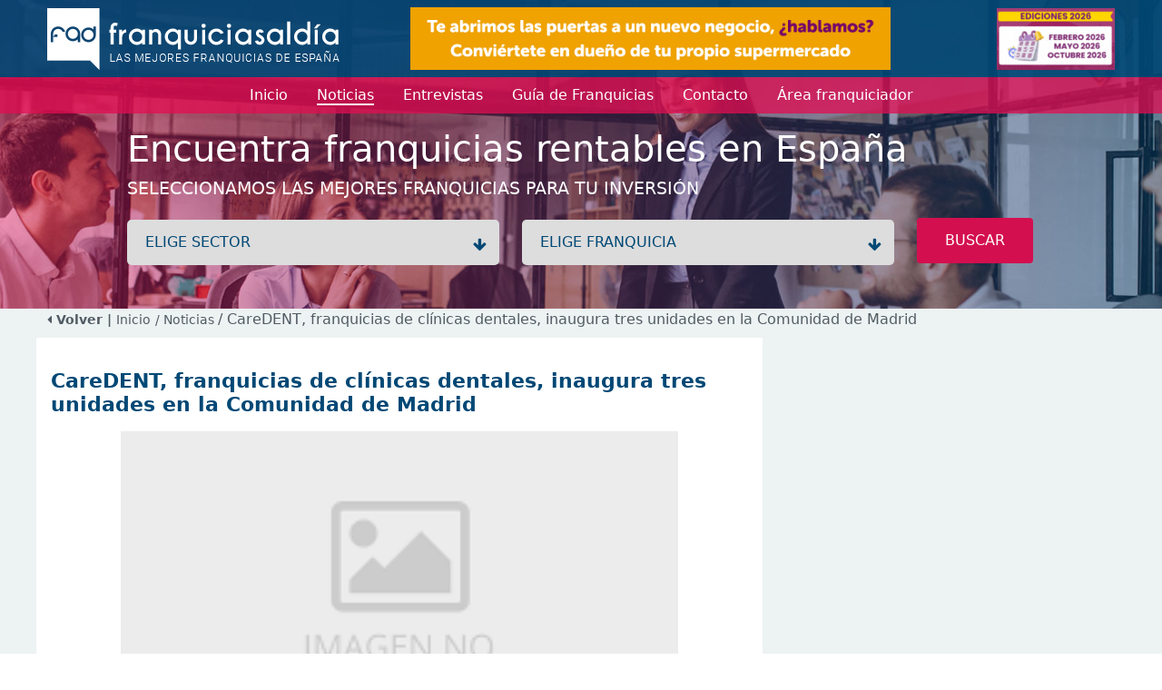

--- FILE ---
content_type: text/html; charset=utf-8
request_url: https://www.franquiciasaldia.es/noticias/2008-06-25/caredent-franquicias-de-clinicas-dentales-inaugura-tres-unidades-en-la-comunidad-de-madrid/
body_size: 7375
content:
<!DOCTYPE html>
<html lang="en">
<head>
    <meta charset="utf-8" />
    <meta name="viewport" content="width=device-width, initial-scale=1.0" />
    <meta name="Keywords" content='CareDENT,,franquicias,de,clínicas,dentales,,inaugura,tres,unidades,en,la,Comunidad,de,Madrid'>
    <meta name="Description" content='CareDENT, la franquicia especializada en la prestación de servicios profesionales de odontología, sigue consolidando su presencia en la Comunidad de Madrid con la...'>

    <!-- etiquetas facebook -->
    <!-- fin etiquetas facebook -->

    <link href="/favicon.ico" rel="shortcut icon" />

    <title>CareDENT, franquicias de clínicas dentales, inaugura tres unid...</title>

    <link rel="stylesheet" href="/lib/bootstrap/dist/css/bootstrap.min.css" />
    <link rel="stylesheet" href="/lib/font-awesome/css/all.min.css" />

    <link rel="stylesheet" href="/css/site.css?v=0yz34HtL0AZ_8FQmdRdpYd7JRXVAQgTRTvzeuABXCcM" />
    <!--<link rel="stylesheet" href="~/css/font-awesome.css" asp-append-version="true" />-->
    <link rel="stylesheet" href="https://cdnjs.cloudflare.com/ajax/libs/font-awesome/4.7.0/css/font-awesome.min.css">
    <link rel="stylesheet" href="/lib/slick/slick.css" />
    <link rel="stylesheet" href="/lib/slick/slick-theme.css" />

    <script src="/lib/jquery/dist/jquery.min.js"></script>
    <script src="/lib/bootstrap/dist/js/bootstrap.min.js"></script>
    <script type="text/javascript" src="/lib/jquery-validation/dist/jquery.validate.min.js"></script>
    <script src="/lib/slick/slick.min.js"></script>
    <script src="/js/site.js?v=hdiKNHxYSBY2cXbvvUqeLxcyVMAEHO-aQFwz81AXW78"></script>
    
        <!-- Google Analitics -->
        <script>(function (w, d, s, l, i) { w[l] = w[l] || []; w[l].push({ 'gtm.start': new Date().getTime(), event: 'gtm.js' }); var f = d.getElementsByTagName(s)[0], j = d.createElement(s), dl = l != 'dataLayer' ? '&l=' + l : ''; j.async = true; j.src = 'https://www.googletagmanager.com/gtm.js?id=' + i + dl; f.parentNode.insertBefore(j, f); })(window, document, 'script', 'dataLayer', 'GTM-MVBC64J');</script>
        <!-- End Google Analitics -->

        <!-- Google tag (gtag.js) -->
        <script async src="https://www.googletagmanager.com/gtag/js?id=AW-1038875997"></script>
        <script>
            window.dataLayer = window.dataLayer || [];
            function gtag() { dataLayer.push(arguments); }
            gtag('js', new Date());

            gtag('config', 'AW-1038875997');
        </script>
        <!-- End Google Tag Manager -->
        <!-- Facebook Pixel Code -->
        <script>
            !function (f, b, e, v, n, t, s) {
                if (f.fbq) return; n = f.fbq = function () {
                    n.callMethod ?
                        n.callMethod.apply(n, arguments) : n.queue.push(arguments)
                };
                if (!f._fbq) f._fbq = n; n.push = n; n.loaded = !0; n.version = '2.0';
                n.queue = []; t = b.createElement(e); t.async = !0;
                t.src = v; s = b.getElementsByTagName(e)[0];
                s.parentNode.insertBefore(t, s)
            }(window, document, 'script',
                'https://connect.facebook.net/en_US/fbevents.js');
            fbq('init', '2115681588629957');
            fbq('track', 'PageView');
        </script>
        <noscript>
            <img height="1" width="1" style="display:none"
             src="https://www.facebook.com/tr?id=2115681588629957&ev=PageView&noscript=1" />
        </noscript>
        <!-- End Facebook Pixel Code -->

    <script>
    function registerFBConversion(){

            //registramos track facebook
            fbq('track', 'CompleteRegistration', {
            value: 0.00,
            currency: 'EUR'
            });
            }
    </script>
</head>
<body>
        <!-- Google Tag Manager (noscript) -->
        <noscript>
            <iframe src="https://www.googletagmanager.com/ns.html?id=GTM-MVBC64J" height="0" width="0" style="display:none;visibility:hidden"></iframe>
        </noscript>
        <!-- End Google Tag Manager (noscript) -->        


    

<header class="headerSmall" style="background-image: url(/img/headerImg.jpg)">
    <nav>
            <div class="imgCentralMobile">
                            <a href="/banners/319/-/143/Franquicia-tradys/" class="image align-self-center" title="franquicias Trady&#xB4;s">
                                <img class="img-principal" src='/banners/banner-1677670944250.gif' alt='HD Covalco' />
                            </a>
            </div>
        <div class="logo pt-2 pb-2">
            <div class="container headerContainer">
                <div class="logo_block align-self-center">
                    
                    <a href="/" title="Franquicias aldia">
                        <img src='/img/logo-3.png' alt="Franquicias Aldia" />
                    </a>
                </div>
                    <div class="imgCentral">
                                    <a href="/banners/319/-/143/Franquicia-tradys/" class="image align-self-center" title="franquicias Trady&#xB4;s">
                                        <img class="img-principal" src='/banners/banner-1677670944250.gif' alt='HD Covalco' />
                                    </a>
                    </div>
                    <div class="imgSquare">
                    
                                <a href="/banners/381/-/143/Franquicia-aval-rent-a-car/" class="image align-self-center" title="franquicias Aval Rent a Car">
                                    <img class="img-principal" src='/banners/banner-1763035765622.gif' alt='Aval Rent a Car' />
                                        </a>
                </div>
            </div>
        </div>
        <div class="menu">
            <div class="container">
                <div class="navbar navbar-expand-lg navbar-toggleable-lg navbar-light">
                    <button style="align-self: self-start;" class="navbar-toggler collapsed" type="button" data-bs-toggle="collapse" data-bs-target="#navbarNav" aria-controls="navbarNav" aria-expanded="false" aria-label="Menú">
                        <span class="navbar-toggler-icon"></span>
                    </button>
                    <div class="marginCenter collapse" id="navbarNav">
                        <div class="navbar-collapse" id="navbarNav">
                            <ul class="navbar-nav ">
                           
                                <li class="nav-item">
                                    <a class="nav-link" href="/"><span>Inicio</span></a>
                                </li>
                                <li class="nav-item active">
                                    <a class="nav-link " href="/noticias/"><span>Noticias</span></a>
                                </li>
                                <li class="nav-item">
                                    <a class="nav-link " href="/entrevistas/"><span>Entrevistas</span></a>
                                </li>
                                <li class="nav-item">
                                    <a class="nav-link" href="/franquicias/"><span>Guía de Franquicias</span></a>
                                </li>
                                <li class="nav-item">
                                    <a class="nav-link " href="/contacto/"><span>Contacto</span></a>
                                </li>
                                <li class="nav-item">
                                    <a class="nav-link " target="_blank" href="https://areaprivada.franquiciasaldia.es"><span>Área franquiciador</span></a>
                                </li>
                            </ul>
                        </div>
                    </div>
                </div>
            </div>
        </div>
        <div class="text">
            <div class="container">
                <div class="content">
                    <div class="h1">Encuentra franquicias rentables en Espa&#xF1;a</div>
                    <div class="h3">Seleccionamos las mejores franquicias para tu inversión </div>
                </div>
                <div class="form content">
                    <form id="frmSearch" name="frmSearch" novalidate>

                        <div class="mb-2">
                            <label class="wrap">
                                <select class="dropdown" name="sector_id" id="search_sectors" onchange="changeSector()">
                                    <option value="">ELIGE SECTOR</option>
                                        <option value="45" data-description="A. Inmobiliarias / S. Financieros" attrSector="/franquicias/franquicias-de-a-inmobiliarias-s-financieros/">A. Inmobiliarias / S. Financieros</option>
                                        <option value="23" data-description="Administraci&#xF3;n de Fincas" attrSector="/franquicias/franquicias-de-administracion-de-fincas/">Administraci&#xF3;n de Fincas</option>
                                        <option value="24" data-description="Agencias de viajes" attrSector="/franquicias/franquicias-de-agencias-de-viajes/">Agencias de viajes</option>
                                        <option value="26" data-description="Alimentaci&#xF3;n" attrSector="/franquicias/franquicias-de-alimentacion/">Alimentaci&#xF3;n</option>
                                        <option value="27" data-description="Alquiler de Trasteros" attrSector="/franquicias/franquicias-de-alquiler-de-trasteros/">Alquiler de Trasteros</option>
                                        <option value="28" data-description="Animales / Mascotas" attrSector="/franquicias/franquicias-de-animales-mascotas/">Animales / Mascotas</option>
                                        <option value="30" data-description="Asesor&#xED;as / Consultor&#xED;as / Legal" attrSector="/franquicias/franquicias-de-asesorias-consultorias-legal/">Asesor&#xED;as / Consultor&#xED;as / Legal</option>
                                        <option value="31" data-description="Autom&#xF3;viles" attrSector="/franquicias/franquicias-de-automoviles/">Autom&#xF3;viles</option>
                                        <option value="1282" data-description="Cannabis / Grow Shop" attrSector="/franquicias/franquicias-de-cannabis-grow-shop/">Cannabis / Grow Shop</option>
                                        <option value="33" data-description="Cl&#xED;nicas / Salud" attrSector="/franquicias/franquicias-de-clinicas-salud/">Cl&#xED;nicas / Salud</option>
                                        <option value="34" data-description="Comercios Varios" attrSector="/franquicias/franquicias-de-comercios-varios/">Comercios Varios</option>
                                        <option value="46" data-description="Comunicaci&#xF3;n / Publicidad" attrSector="/franquicias/franquicias-de-comunicacion-publicidad/">Comunicaci&#xF3;n / Publicidad</option>
                                        <option value="36" data-description="Construcci&#xF3;n / Reformas" attrSector="/franquicias/franquicias-de-construccion-reformas/">Construcci&#xF3;n / Reformas</option>
                                        <option value="37" data-description="Copister&#xED;a / Imprenta / Papeler&#xED;a" attrSector="/franquicias/franquicias-de-copisteria-imprenta-papeleria/">Copister&#xED;a / Imprenta / Papeler&#xED;a</option>
                                        <option value="38" data-description="Deportes / Gimnasios" attrSector="/franquicias/franquicias-de-deportes-gimnasios/">Deportes / Gimnasios</option>
                                        <option value="39" data-description="Energ&#xED;as renovables" attrSector="/franquicias/franquicias-de-energias-renovables/">Energ&#xED;as renovables</option>
                                        <option value="40" data-description="Ense&#xF1;anza / Formaci&#xF3;n" attrSector="/franquicias/franquicias-de-ensenanza-formacion/">Ense&#xF1;anza / Formaci&#xF3;n</option>
                                        <option value="41" data-description="Est&#xE9;tica / Cosm&#xE9;tica / Diet&#xE9;tica" attrSector="/franquicias/franquicias-de-estetica-cosmetica-dietetica/">Est&#xE9;tica / Cosm&#xE9;tica / Diet&#xE9;tica</option>
                                        <option value="42" data-description="Hogar / Decoraci&#xF3;n / Mobiliario" attrSector="/franquicias/franquicias-de-hogar-decoracion-mobiliario/">Hogar / Decoraci&#xF3;n / Mobiliario</option>
                                        <option value="43" data-description="Hosteler&#xED;a" attrSector="/franquicias/franquicias-de-hosteleria/">Hosteler&#xED;a</option>
                                        <option value="44" data-description="Inform&#xE1;tica / Internet" attrSector="/franquicias/franquicias-de-informatica-internet/">Inform&#xE1;tica / Internet</option>
                                        <option value="47" data-description="Limpieza / Tintorer&#xED;as / Arreglos" attrSector="/franquicias/franquicias-de-limpieza-tintorerias-arreglos/">Limpieza / Tintorer&#xED;as / Arreglos</option>
                                        <option value="48" data-description="Moda complementos" attrSector="/franquicias/franquicias-de-moda-complementos/">Moda complementos</option>
                                        <option value="49" data-description="Moda hombre" attrSector="/franquicias/franquicias-de-moda-hombre/">Moda hombre</option>
                                        <option value="50" data-description="Moda infantil" attrSector="/franquicias/franquicias-de-moda-infantil/">Moda infantil</option>
                                        <option value="51" data-description="Moda joven" attrSector="/franquicias/franquicias-de-moda-joven/">Moda joven</option>
                                        <option value="52" data-description="Moda mujer" attrSector="/franquicias/franquicias-de-moda-mujer/">Moda mujer</option>
                                        <option value="53" data-description="Ocio" attrSector="/franquicias/franquicias-de-ocio/">Ocio</option>
                                        <option value="55" data-description="Perfumes" attrSector="/franquicias/franquicias-de-perfumes/">Perfumes</option>
                                        <option value="56" data-description="Productos especializados" attrSector="/franquicias/franquicias-de-productos-especializados/">Productos especializados</option>
                                        <option value="57" data-description="Reciclaje / C. Inform&#xE1;ticos" attrSector="/franquicias/franquicias-de-reciclaje-c-informaticos/">Reciclaje / C. Inform&#xE1;ticos</option>
                                        <option value="58" data-description="Regalo / Juguetes" attrSector="/franquicias/franquicias-de-regalo-juguetes/">Regalo / Juguetes</option>
                                        <option value="60" data-description="Servicios a domicilio" attrSector="/franquicias/franquicias-de-servicios-a-domicilio/">Servicios a domicilio</option>
                                        <option value="61" data-description="Servicios varios" attrSector="/franquicias/franquicias-de-servicios-varios/">Servicios varios</option>
                                        <option value="62" data-description="Telefon&#xED;a / Comunicaciones" attrSector="/franquicias/franquicias-de-telefonia-comunicaciones/">Telefon&#xED;a / Comunicaciones</option>
                                        <option value="64" data-description="Tiendas Online" attrSector="/franquicias/franquicias-de-tiendas-online/">Tiendas Online</option>
                                        <option value="65" data-description="Transportes" attrSector="/franquicias/franquicias-de-transportes/">Transportes</option>
                                        <option value="66" data-description="Vending / Videocajeros" attrSector="/franquicias/franquicias-de-vending-videocajeros/">Vending / Videocajeros</option>
                                </select>
                            </label>
                            <label class="wrap chooseFranchise">
                                <select class="dropdown" name="franchise_id" id="search_franchises">
                                    <option value="">ELIGE FRANQUICIA</option>
                                </select>
                            </label>
                            <button class="btn btn-pink btn-pink-big radius width-inherit" type="button" title="Buscar" onclick="search()">BUSCAR</button>

                        </div>
                    </form>
                </div>
            </div>
        </div>
    </nav>
</header>
        <div class="breadcrumb backgroundColorGrey pb-2">
            <div class="container">
                        <a href="#" onclick="history.back();"><strong><i class="fa fa-caret-left"></i> Volver | </strong></a>
                <a href="/">Inicio</a>
                        <a href="/noticias/"> / Noticias </a>
 / CareDENT, franquicias de cl&#xED;nicas dentales, inaugura tres unidades en la Comunidad de Madrid            </div>
         </div>
    <main role="main" class="pb-3 backgroundColorGrey">
        


<script>
    
    function clickOnContact(){
        setTimeout(function () { window.scrollTo(0, $("#franchiseMail").position().top-20); }, 300);
        $("#frmFranchiseMail #name").focus();
    }
    function shareFb(){
        var url = "https://www.facebook.com/sharer.php?s=aldia&u=" + encodeURIComponent(location.href);
        window.open(url);
    } 
    function shareTw() {
        var url = "https://twitter.com/intent/tweet?source=webclient&text=" + encodeURIComponent(location.href);
        window.open(url);
    }
</script>

<div id="news" class="backgroundColorGrey">
    <div class="container">
        <div class="row" id="newsView">

                <div class="col-lg-8 pt-2 p-3 backgroundColorWhite">
                        <div class="titleSections mb-3 pt-4">
                            <h1>
                            <span class="blue">CareDENT, franquicias de cl&#xED;nicas dentales, inaugura tres unidades en la Comunidad de Madrid</span>
                            </h1>
                        </div>
                    
                        <div class="text-center" style="height: 375px;">
                            <div style="height: 100%;width: 80%;margin: 0 auto; background-image:url('/entrevistas/54991/images');background-repeat: no-repeat;background-size: cover;background-position: center"></div>
                        </div>
                        <div class="mt-3">
                           
                                



                            <div class="date d-inline float-end">
                                <span class="colorBlue" style="font-size: 13px">
                                    <i class="fa fa-clock colorPink"></i> 25 junio, 2008
                                </span>
                            </div>
                        </div>
                    
                    
                    <div class="short_content text-justify mt-3" style="clear: both">
                        <p>CareDENT, la franquicia especializada en la prestación de servicios profesionales de odontología, sigue consolidando su presencia en la Comunidad de Madrid con la apertura de tres nuevas clínicas franquiciadas, concretamente en Torrejón de Ardoz, Leganés y Villaverde Alto.<br />
 <br />
<imagen1>Las nuevas clínicas están ubicadas en las siguientes direcciones:<br />
<br />
·	Torrejón de Ardoz: Avenida de la Constitución, nº 51<br />
·	Villaverde Alto: Paseo Alberto Palacios, nº 14<br />
·	Leganés: Avenida Fuenlabrada, nº 34<br />
<br />
Clínicas CareDENT es la primera red de franquicias de clínicas dentales creada y dirigida por profesionales odontólogos altamente cualificados y con más de 20 años de experiencia en el sector, que aportan un servicio enfocado al cuidado del paciente y a la medida de sus necesidades. El principal valor que aportan las Clinicas CareDENT es la calidad integral, tanto en producto (trabajando con las primeras marcas), como en la cualificación de los profesionales que prestan el servicio en permanente proceso de formación y reciclaje –impartidos por la central y por los propios proveedores-.<br />
El éxito cosechado por la empresa en la última edición de Expofranquicia es una muestra más del excelente momento que vive este sector de actividad empresarial, favorecido además por en el auge que la estética y en concreto los servicios odontológicos especializados está teniendo en nuestro país. Todo ello hace que CareDENT se vaya posicionando cada vez más como una de las empresas líderes con más de 40 clínicas operativas repartidas por toda España.<br />
<br />
Para montar una Clínica CareDENT es necesaria una inversión en torno a los 150.000 € (que pueden ser financiados gracias a los acuerdos de la central con las principales entidades financieras), incluyendo un canon de entrada de 18.000 €. Existe un royalty del 5% sobre ventas, pero no hay canon de publicidad. El local tipo debe tener en torno a los 100 m2, y estar ubicado en una población de al menos 40.000 habitantes. El contrato se firma por un periodo de 10 años y la recuperación de la inversión suele ser en 18 meses.</p>
                    </div>
                    <div class="mt-3 row">
                        <div class="col-7">
                            <span class="socialmedia-news">
                                <a class="btn btn-pink" target="_blank" href="https://www.instagram.com/explore/tags/franquiciasaldia/"><i class="fa fa-instagram"></i></a>
                                <a class="btn btn-pink" href="javascript:shareFb();"><i class="fa fa-facebook"></i></a>
                                <a class="btn btn-pink" href="javascript:shareTw()"><i class="fa fa-twitter"></i></a>
                            </span>
                        </div>
                        <div class="col-5">
                        </div>
                    </div>
                </div>
                <div class="col-lg-4 p-0">
                </div>

        </div>
    </div>

</div>

    </main>

    <footer class="footer border-top">
        
<div class="container mt-4 blockInfo">
    <div class="block us">
        <h5>SOBRE NOSOTROS</h5>
        <div>
            FranquiciasAldia cuenta con más de 20 años de experiencia en el sector.<br />
            Nuestra trayectoria nos avala y nos convierte en el primer portal de franquicias  y, por tanto, en un referente para los emprendendores, franquiciadores e inversores en franquicia.<br />
        </div>Franquiciasaldia S.L. - B-55687453<br />C/Marqués de Marianao, 3<br />Miami Playa, Tarragona (España)
    </div>
    <div class="block franchises">
        <h5>SOBRE FRANQUICIAS</h5>
        <ul>
            <li>
                    <a href="/#principalFranchisesHome"><img src="/img/icon_fad.png" /> FRANQUICIAS PREMIUM</a>
            </li>
            
            <li>
                <a href="/franquicias/"><img src="/img/icon_fad.png" /> DIRECTORIO DE FRANQUICIAS</a>
            </li>

            <li>
                    <a href="/#starFranchiseHome"><img src="/img/icon_fad.png" /> FRANQUICIAS DESTACADAS</a>
            </li>
            <li>
                <a href="/noticias/"><img src="/img/icon_fad.png" /> NOTICIAS DE FRANQUICIAS</a>
            </li>
            <li>
                <a href="/entrevistas/"><img src="/img/icon_fad.png" /> ENTREVISTAS DE FRANQUICIAS</a>
            </li>
        </ul>
    </div>
    <div class=" block new_franchise">
        <h5>ALTA FRANQUICIA / CONTACTO</h5>
        <form id="frmContactFooter" class="form_contact mt-3" novalidate>
            <div class="row mb-1">
                <div class="col-12">
                    <input type="text" class="form-control" id="franchise" placeholder="Franquicia" name="franchise" value="">
                </div>
            </div>
            <div class="row  mb-1">
                <div class="col-md-6">
                    <input type="text" class="form-control" id="namefooter" required placeholder="Contacto" data-val="true" data-val-required="The name field is required." name="name" value="">
                </div>
                <div class="col-md-6">
                    <input type="text" class="form-control" id="telephone" placeholder="Teléfono" name="telephone" value="">
                </div>
            </div>
            <div class="row mb-1">
                <div class="col-12">
                    <input type="text" class="form-control" id="email" required placeholder="Email" name="email" value="">
                </div>
            </div>
            <div class="row  mb-1">
                <div class="col-12">
                    <textarea rows="4" type="text" class="form-control" id="comments" placeholder="Mensaje" name="comments">
</textarea>
                </div>
            </div>
            <div>
                <button class="btn btn-pink radius btn-block" id="btnSubmit">ENVIAR&nbsp;&nbsp;<i class="fa fa-send"></i></button>
            </div>
            <div class="text-center mt-4" id="message" style="display:none">
                <span class="d-block p-2 bg-success text-white"></span>
            </div>
            <div class="text-center mt-4" id="messageError" style="display:none">
                <span class="d-block p-2 bg-danger text-white"></span>
            </div>
        </form>
    </div>

</div>
<div class="container blockContact clearfix">
    <div class="contact">
        <span class="phone"><i class="fa fa-phone"></i>&nbsp;&nbsp;977 100 779</span>
        <a class="mailTo" href="mailto:info@franquiciasaldia.es"><i class="fa fa-envelope"></i>&nbsp;&nbsp;info@franquiciasaldia.es</a>

        <button class="navbar-toggler" type="button" data-bs-toggle="collapse" data-bs-target="#navbarNavFlags" aria-expanded="false" aria-controls="navbarNavFlags">
            <span class="navbar-toggler-icon-arrow-down"></span>
            <img src="/img/flags/es.jpg" height="15" style="vertical-align: bottom;" />
            <div class="collapse navbar-collapse " id="navbarNavFlags">
                <ul class="navbar-nav-flags flex-grow-1 " id="navbarFlags">
                        <li class="nav-item" style="padding: 5px 5px 5px 0px">
                            <a class="nav-link" href="https://www.franquiciasaldia.com.mx" title="ir a franquiciasAldia M&#xE9;xico">
                                <img src="/img/flags/mx.jpg" height="15" />
                            </a>
                        </li>
                </ul>

            </div>
        </button>
        
        <span class="socialmedia">
            <a href="https://www.instagram.com/explore/tags/franquiciasaldia/"><i class="fa fa-instagram"></i></a>
            <a href="https://www.facebook.com/franquiciasaldia"><i class="fa fa-facebook"></i></a>
            <!--<a href="https://twitter.com/franq_aldia"><i class="fa fa-twitter"></i></a>-->
            <a href="https://twitter.com/franq_aldia"><img src="/img/twitterWhite.png" style="width: 28px; margin-top: -5px;"/></a>
        </span>
    </div>
    <div class="links" style="padding-bottom: 5px;">
        franquiciasaldia.es <span> | </span> <a href="/aviso-legal.htm">Aviso legal</a>
        <span> | </span>
        <a href="/politica-cookies.htm">Cookies</a>
        <span> | </span>
        <a href="/politica-privacidad.htm">Privacidad</a>
    </div>
</div>

    </footer>


    <div id="modalContactForm" class="modal fade" tabindex="-1" role="dialog">
        <div class="modal-dialog backgroundColorBlue" role="document">
            <div class="modal-content backgroundColorBlue">
                <div class="modal-header" style="border-bottom: none;padding: 1rem 1rem 0 0; align-self: end;">
                    <button type="button" class="close btn btn-pink btn-pink-sm" data-bs-dismiss="modal" aria-label="Close">
                        <span aria-hidden="true">&times;</span>
                    </button>
                </div>
                <div class="modal-body backgroundColorBlue pt-0">
                </div>
            </div>
        </div>
    </div>

    <div class="modal fade" id="messageSend" role="dialog" tabindex="-1">
        <div class="modal-dialog" role="document">
            <div class="modal-content">
                <div class="modal-header">
                    <span class="modal-title" id="messageTitle"></span>
                    <button type="button" class="close btn btn-pink btn-pink-sm" data-bs-dismiss="modal" aria-label="Close">
                        <span aria-hidden="true">&times;</span>
                    </button>
                </div>
                <div class="modal-body row">
                    <div id="messageContent" class="col text-center">
                        <span class="span1"></span><br />
                        <span class="span2"></span>
                    </div>
                </div>
                <div class="modal-footer">
                    <button id="btnAcept" type="button" class="btn btn-pink btn-pink-sm" data-bs-dismiss="modal">Aceptar</button>
                </div>
            </div>
        </div>
    </div>

    

    <script>
        $(document).ready(function () {
          
            if ($(window).width() < 992) {
                $("header .menu .navbar .navbar-toggler").addClass("collapsed");
                $("header .menu .navbar .marginCenter").addClass("collapse");
            } else {
                $("header .menu .navbar .navbar-toggler").removeClass("collapsed");
                $("header .menu .navbar .marginCenter").removeClass("collapse");
            }

        });
    </script>
</body>
</html>


--- FILE ---
content_type: text/css
request_url: https://www.franquiciasaldia.es/css/site.css?v=0yz34HtL0AZ_8FQmdRdpYd7JRXVAQgTRTvzeuABXCcM
body_size: 8130
content:


@import url(//fonts.googleapis.com/css?family=Open+Sans);

* {
    box-sizing: border-box;
}

html {
    font-size: 14px;
    /*font-family: Roboto !important;*/
}

p {
    margin: 0px;
}

@media (min-width: 768px) {
  html {
    font-size: 16px;
  }
}

html {
    position: relative;
    min-height: 100%;
}

body {
    /*margin-bottom: 60px;*/
    color: #505b63;
}
.breadcrumb{
    margin-bottom: 0px;
}
.breadcrumb a {
    font-size: 14px;
    color: #505b63;
}
.text-justify {
    text-align: justify;
}
    a {
        text-decoration: none !important;
    }
.colorBlue {
    color: #004875;
}
.colorPink {
    color: #d40f4f;
}
.borderTopPink {
    border-top: 4px solid #d40f4f;
}
.borderBottomPink {
    border-bottom: 4px solid #d40f4f;
}
    .borderBottomPink h1, .borderBottomBlue h1 {
        margin: 0px 0px 5px !important;
    }
.borderTopBlue {
    border-top: 4px solid #004875;
}

.borderBottomBlue {
    border-bottom: 4px solid #004875;
}
.titleSections h1 {
    font-size: 22px;
    font-weight: 600;
    margin: 3px 0px 10px;
}
.titleSections h2 {
    font-size: 22px;
    font-weight: 600;
    margin: 3px 0px 10px;
}
.titleSections span.blue {
    color: #004875;
}
.titleSections span.pink {
    color: #d40f4f;
}
.content {
    display: flex;
    align-items: center;
    justify-content: space-between;
}

.modal-content {
    background-color: #004875;
    color: white;
}
    .modal-content .text-danger {
        color: white !important;
        font-weight: 600;
    }

    .container {
        max-width: 1200px;
    }

header {
    color: white;
}
    header .imgCentralMobile{
        display: none;
    }

    header.headerBig {
        height: 400px;
        /*background: url(../img/headerImg.jpg);*/

        background-repeat: no-repeat;
        background-position: center;
        background-size: cover;
    }

    header.headerSmall {
        height: 340px;
        /*background: url(../img/headerImgSm.png);*/

        background-repeat: no-repeat;
        background-position: center;
        background-size: cover;
    }

    header a {
        color: white !important;
    }
    header #frmSearch{
        width: 100%;
    }
    .headerContainer {
        display: flex;
        justify-content: space-between;
        align-items: center;
    }

    .headerContainer .imgSquare .img-principal {
        max-height: 68px;
        max-width: 100%;
    }

header .menu .container .navbar{
    padding: 0 !important;
    min-height: 34px;
}

    header .logo {
        background-color: rgb(0,72,117, 0.90);

    }
header .logo .logo_block img {
    max-width: 100%;
}
header .menu {
    background-color: rgb(227,13,82,0.75);
    text-align: center;
}
        header .menu .container .navbar-expand-lg .navbar-nav .nav-link {
            padding-right: 1rem;
            padding-left: 1rem;
            padding-bottom: 0px;
            margin-bottom: 0.5em;
        }
        header .menu .container .navbar-expand-lg .navbar-nav .nav-item.active .nav-link span {
            border-bottom: 2px solid white;
        }

    header .menu .navbar button.navbar-toggle, .navbar-light .navbar-toggler {
        border: none !important;
        box-shadow: none !important;
        position: absolute;
    }
    header .menu .navbar button.navbar-toggler:focus {
        box-shadow: none;
        border: none;
    }

header .text .wrap.chooseFranchise {
    margin-left: 20px;
    margin-right: 20px;
}
header .text .container .content {
    max-width: 1000px;
    margin: 5px auto !important;
    align-items: start;
    flex-direction: column;
}
header.headerBig .text .container .content {
    margin: 25px auto !important;
}
header.headerSmall .text .container .content {
    margin: 15px auto !important;
}
header .text h3, header .text .h3 {
    text-transform: uppercase;
    font-size: 1.2rem;
}
header .text .container .form select {
    width: 100%;
    height: 50px;
    padding-left: 20px;
    color: #004875;
    border-radius: 5px;
    border: none;
}
header .logo_block{width: 33%;}
header .imgSquare{width: 20%; text-align: right;}
header .imgCentral {
    width: 45%;
    max-height: 70px;
    overflow: hidden;
}
    header .imgCentral .img-principal {
        width: 100%;
    }
    .marginCenter {
        margin: 0 auto;
    }
.btn-border-blue {
    border: 1px solid #004875;
    color: #004875;
}
.btn-border-white {
    border: 1px solid white;
    color: white;
}

.btn-blue {
    background-color: #004875;
    color: white;
}
.btn-blue:hover {
    color: #004875;
    border: 1px solid #004875;
    background-color: white;
}
.border-color-white{
    border-color: white;
}
.btn-pink {
    background-color: #d40f4f;
    color: white;
}
.btn-pink-big {
    height: 50px;
    padding-left: 30px;
    padding-right: 30px;
    color: white;
    margin-top: -6px;
}
.btn-pink-sm {
    padding: 0.175rem 0.75rem !important;
    font-size: 13px !important;
}
.btn.btn-pink:hover, .btn.btn-pink-big:hover, .btn.btn-pink-sm:hover {
    color: #d40f4f;
    background-color: white;
    border: 1px solid #d40f4f;
}
.btn-border-pink {
    border: 1px solid #d40f4f;
    color: #d40f4f;
}
    .btn.btn-border-pink:hover {
        background-color: #d40f4f;
        color: white;
    }
.btn-block {
    display: block;
    width: 100%;
}

label.wrap {
    position: relative;
    width: 41%;
}
label.wrapDark {
    position: relative;
}

select.dropdown {
    -webkit-appearance: none;
    -moz-appearance: none;
    appearance: none;
}

label.wrap:after {
    content: "\f063";
    font-family: FontAwesome;
    color: #004875;
    position: absolute;
    right: 0;
    top: 15px;
    z-index: 1;
    width: 7%;
    height: 100%;
    pointer-events: none;
}
label.wrapDark:after {
    content: "\f0ab";
    font-family: FontAwesome;
    color: white;
    position: absolute;
    right: 5px;
    top: 15px;
    z-index: 1;
    width: 7%;
    height: 100%;
    pointer-events: none;
}
.paginationMobile {
    display: none;
}
.footer {
    background: url(../img/logofooter2.png);
    height: 450px;
    color: white;
    background-position: center;
}
    .footer .container .block {
        width: 34%;
        float: left;
    }
    .footer .container .us {
        padding-right: 20px;
    }
    .footer .container h5 {
        color: #d40c50;
    }
    .footer .container .franchises {
        padding-right: 20px;
    }
        .footer .container .franchises ul {
            list-style-type: none;
            margin-left: -30px;
        }
            .footer .container .franchises ul li {
                height: 35px;
                border-bottom: 1px solid white;
                margin-top: 10px;
                padding-left: 5px;
            }
            .footer .container .franchises ul li a{
                color: white !important;
            }
                .footer .container .franchises ul li a img {
                    margin-right: 5px;
                }
    .footer .container .new_franchise {
        width: 32% !important;
    }
        .footer .container .new_franchise input, .footer .container .new_franchise textarea {
            background-color: #004875;
            font-size: 15px;
            border: none;
            margin-bottom: 5px;
            color:white;
        }
        .footer .container .new_franchise ::-webkit-input-placeholder { /* Edge */
            color: white;
        }

        .footer .container .new_franchise :-ms-input-placeholder { /* Internet Explorer */
            color: white;
        }

        .footer .container .new_franchise ::placeholder {
            color: white;
        }


    .footer .blockInfo {
        display: flex;
        height: 330px;
    }
    .footer .blockContact {
        position: relative;
        height: 75px;
    }
        .footer .blockContact .contact {
            position: absolute;
            top: 10px;
            right: 0px;
            font-size: 18px;
        }
            .footer .blockContact .contact a {
                color: white;
            }


.footer .blockContact .contact .phone {
    margin-right: 25px;
}
.footer .blockContact .contact .mailTo {
    margin-right: 25px;
}

.footer .blockContact .contact .navbar-toggler-icon-arrow-down {
    background: url(../img/arrowBottom.png);
    background-position: right;
    background-repeat: no-repeat;
    background-size: 10px;
    display: inline-block;
    width: 16px;
    height: 25px;
    vertical-align: middle;
    content: "";
    float: right;
    margin-right: 5px;
}

.footer .blockContact .contact .navbar-nav.flags .navbar-collapse.collapse.show, .navbar-nav.flags .navbar-collapse.collapsing {
    position: absolute;
    top: 34px;
    right: 23px;
    z-index: 40000;
}

.footer .blockContact .contact .navbar-nav-flags {
    list-style: none;
    margin: 0;
    padding: 0;
    background-color: #fff;
}

.footer .blockContact .contact .nav-item:first-child {
    margin-top: 0;
}

.footer .blockContact .contact .navbar-nav-flags .nav-item {
    background-color: #fff;
    border-radius: 0;
    width: 34px;
    font-size: 21px;
    padding: 5px;
}
            .footer .blockContact .contact .nav-link{
                padding: 0px !important;
            }
            .footer .blockContact .contact .socialmedia {
                margin-left: 25px;
                margin-right: 15px;
            }
                .footer .blockContact .contact .socialmedia a {
                    margin-left: 10px;
                    font-size: 24px;
                }

            .footer .blockContact .links {
                position: absolute;
                bottom: 0px;
                left: 0px;
                font-size: 12px;
                border-top: 1px solid rgb(255,255,255,0.2);
                width: 101%;
                padding-left: 20px;
                z-index: 100;
            }
        .footer .blockContact .links span {
            color: rgb(227,13,82,0.75);
        }
            .footer .blockContact .links a {
                color: rgb(227,13,82,0.75);
            }
        .footer .blockContact .contact .navbar-toggler {
            color: #fff;
            background-color: white;
            text-align: left;
            border-radius: unset;
            outline: none;
            padding: 0 0 0 7px;
            border-radius: 5px;
            position: relative;
            z-index: 10000000;
        }



        /**  page init */

.slick-prev:before, .slick-next:before{
    opacity: 0 !important;
}
button.slick-prev, button.slick-prev:hover {
    position: absolute;
    top: 49%;
    left: -12px;
    z-index: 1000000000;
    background-image: url("../img/arrowLeftHome.png") !important;
    background-size: 20px !important;
    background-position-x: right !important;
    background-repeat: no-repeat !important;
}

button:not(:disabled), [type="button"]:not(:disabled), [type="reset"]:not(:disabled), [type="submit"]:not(:disabled) {
    cursor: pointer;
}

button.slick-next, button.slick-next:hover {
    position: absolute;
    top: 49%;
    right: -13px;
    background: url(../img/arrowRightHome.png) no-repeat !important;
    /*background-image: url(../img/arrowRightHome.png);
    background-repeat: no-repeat;*/
    background-size: 20px !important;
}
#home {
    text-align: center;
}
    
    #home .title_block .title {
        color: #d40f4f;
        font-size: 24px;
        font-weight: 600;
        display: inline-block;
    }
        /*#home .title_block h2 {
            font-size: 24px;
            font-weight: 600;
            margin: 0 !important;
            display: contents;
        }*/

    #home .title_block span {
        color: #004875;
        font-size: 24px;
        font-weight: 600;
        margin: 0 !important;
    }
    #home .title_block .subtitle {
        color: #505b63;
        font-size: 20px;
    }

    #principalFranchisesHome .img_block {
       /* height: 280px;*/
        padding: 6px 14px;
        overflow: hidden;
    }
    #principalFranchisesHome .img_block #indexPrincipalFranchises .img {
        border-radius: 5px;
        border: 1px solid #c0c0c0;
        height: 130px;
        width: 90%;
        margin: 5px;
        overflow: hidden;
        /*display: inline-grid;*/
    }
    
    #principalFranchisesHome .banner-premium {
        width: 300px;
        float: left;
    }
    #principalFranchisesHome .banner-premium .img {
        border-radius: 5px;
        border: 1px solid #c0c0c0;
        display: flex;
        justify-content: center;
        align-items: center;
        margin-top: 4px;
        overflow: hidden;
    }
    #principalFranchisesHome .banner-premium img {
        height: 275px;
        width: 100%;
    }
    #principalFranchisesHome .logos-premium {
        width: calc(100% - 320px);
        float: right;
    }

    @media(max-width: 768px) {
        #principalFranchisesHome .banner-premium {
            float: none;
            width: 100%;
            padding: 6px;
        }
        #principalFranchisesHome .logos-premium {
            float: none;
            width: 100%;
        }
    }

#sectorsHome {
    background: url(../img/backgroundSectors.png);
    /*height: 540px;*/
    color: white;
    background-position: center;
}
    #sectorsHome .sectors_list {
        flex-direction: row;
        display: flex;
        flex-wrap: wrap;
        column-gap: 15px;
    }
    #sectorsHome .sectors_list .item-link h3 {
        font-size: inherit;
        margin: inherit;
        font-weight: inherit;
        display: inline-block;
    }
    #recomendationFranchiseHome {
        background-color: #edf2f3;
    }
        #recomendationFranchiseHome .imgBlockMobile {
            display: none !important;
        }
        #recomendationFranchiseHome .img {
            border: 1px solid #868686;
            /*height: 240px;*/
            background-color: white;
            display: inline-grid;
            border-radius: 5px;
            width: 100%;
            flex: 4 0 20%;
        }
    #recomendationFranchiseHome .img_block {
        display: flex;
        align-items: center;
        flex-wrap: wrap;
        gap: 15px;
    }
        #recomendationFranchiseHome .img_block a {
            border-radius: 5px;
            display: inline-block;
        }
        #recomendationFranchiseHome .img_block img {
            /*max-width: 280px;*/
             width: 100%;
            height: 100%;
            object-fit: cover;
            border-radius: 5px;
        }
        

        #starFranchiseHome #indexStarFranchiseHome.img_block {
            display: flex;
            flex-wrap: wrap;
            gap: 20px;
            /*align-items: center;
    justify-content: space-between;*/
        }
    #starFranchiseHome #indexStarFranchiseHome.img_block .img {
        /* width: 130px;*/
        border: 1px solid #868686;
        border-radius: 5px;
        display: inline-grid;
        /*margin-left: 10px;
        height: 120px;*/
        overflow: hidden;
        flex: 8;
        padding: 7px;
    }

    #starFranchiseHome #indexStarFranchiseHome.img_block img {
        /* width: 120px;*/
        width: 100%;
    }
#starFranchiseHome .img_block #indexStarFranchiseHomeMobile {
    /*height: 280px;*/
    padding: 6px 14px;
    overflow: hidden;
}
    #starFranchiseHome .img_block #indexStarFranchiseHomeMobile .img {
        border-radius: 5px;
        border: 1px solid #c0c0c0;
        height: 130px;
        width: 130px;
        overflow: hidden;
        display: inline-grid;
    }

#starFranchiseHome #indexStarFranchiseHomeMobile .slick-next.slick-arrow {
    right: 3px;
}

#starFranchiseHome #indexStarFranchiseHomeMobile .slick-prev.slick-arrow {
    left: 4px;
}

#interviewHome {
    background-color: #edf2f3;
}
    #interviewHome .content_block {
        display: flex;
        align-items: center;
        gap: 48px;
        flex-wrap: wrap;
    }
        #interviewHome .content_block .contentBlock {
            height: 285px;
            border: 1px solid #868686;
            border-radius: 5px;
            display: inline-grid;
            flex: 1 0 30%;
            background-color: white;
        }
            #interviewHome .content_block .contentBlock .content {
                height: 110px;
                color: #505b63;
                margin: 10px;
                text-align: justify;
                display: block;
            }
        #interviewHome .content_block .contentBlock .imageB {
            height: 130px;
            overflow: hidden;
        }
            #interviewHome .content_block .contentBlock .imageB .description {
                text-align: left;
                float: left;
                margin-left: 10px;
                margin-top: 20px;
            }
            #interviewHome .content_block .contentBlock .imageB .image {
                overflow: hidden;
                float: left;
            }
                #interviewHome .content_block .contentBlock .imageB .image .circle {
                    overflow: hidden;
                    width: 125px;
                    border-radius: 76%;
                    height: 125px;
                    margin-left: 20px;
                    border: 6px solid #d9d9d9;
                }

        #interviewHome .description h3 {
            color: #004875;
            font-size: 16px;
            margin-bottom: 0px;
            font-weight: bold;
        }
    #interviewHome .description span {
        color: #d40f4f;
        text-transform: uppercase;
        font-size: 14px;
        font-weight: 500;
    }
    #interviewHome .description a.franchiseLink, #interviewHome .description a.franchiseLink strong {
        color: #004875 !important;
        font-size: 14px;
        font-weight: 600;
    }
.sectors_list .item {
    flex: 3 0 31%;
    border-bottom: 1px solid #c4c4c4;
    /*margin: 1px 30px 1px 0;*/
    text-align: left;
    height: 30px;
    flex-grow: inherit;
}
.sectors_list .item a {
   color: white;
   margin-left: 5px;
}
.sectors_list .sector h2 {
    font-size: inherit;
    font-weight: inherit;
    margin: inherit;
}
#newsHomeMobile{
    display :none;
}
#newsHome .title_block .title {
    color: #d40f4f;
    font-size: 24px;
    font-weight: 600;
}

    #newsHome .title_block .title span {
        color: #004875;
    }

#newsHome .title_block .subtitle {
    color: #505b63;
    font-size: 20px;
}
/*
#newsHome .img_block1 {
    display: flex;
    align-items: center;
    justify-content: space-between;
}
    #newsHome .img_block1 .content {
        height: 440px;
        border-radius: 10px;
        width: 49%;
        display: inline-grid;
    }
        #newsHome .img_block1 .content span.btn-pink {
            border-radius: 5px;
            padding: 0px 15px 2px;
            font-size: 12px;
            position: absolute;
            top: -25px;
        }
    #newsHome .img_block1 .content > div {
        border-radius: 10px;
        margin: 5px 5px;
        opacity: 0.9;
        text-align: left;
        padding: 5px;
        height: 120px;
        position: relative;
    }
        #newsHome .img_block1 .content > div h4 {
            font-size: 18px;
            color: #014875;
            margin-bottom: 0px;
            text-align: justify;
        
        }
        #newsHome .img_block1 .content > div .short_content {
            color: #505b63;
            font-size: 14px;
            overflow: hidden;
            text-overflow: ellipsis;
            display: -webkit-box;
            -webkit-line-clamp: 3;
            -webkit-box-orient: vertical;
            text-align: left;
            text-align: justify;
        }
    */
#newsHome .img_block2 {
    display: flex;
    align-items: center;
    justify-content: space-between;
}
#newsHome .img_block2 .content {
    border: 1px solid #868686;
    border-radius: 5px;
    display: inline-grid;
    width: 32%; /*375px;*/
    overflow: hidden;
    background-color: white;
}
    #newsHome .img_block2 .img {
        height: 290px;
        border-radius: 10px;
        overflow: hidden;
        position: relative;
    }
    #newsHome .img_block2 .content .info {
        text-align: left;
        height: 150px;
        overflow: hidden;
        margin: 5px;
    }
        #newsHome .img_block2 .content .info h4 {
            font-size: 18px;
            color: #014875;
            margin-bottom: 0px;
            text-align: justify;
        }

        #newsHome .img_block2 .content .info .short_content {
            color: #505b63;
            font-size: 14px;
            overflow: hidden;
            text-overflow: ellipsis;
            display: -webkit-box;
            -webkit-line-clamp: 3;
            -webkit-box-orient: vertical;
            text-align: left;
            text-align: justify;
        }
    #newsHome .img_block2 .content .img span {
        border-radius: 5px;
        padding: 0px 15px 2px;
        font-size: 12px;
        position: absolute;
        bottom: 10px;
        left: 10px;
    }

#contact .right {
    padding-left: 25px;
    background: right 18% bottom 25% url(../img/fadIcon.png) no-repeat;
}
#contact .left {
    padding-right: 25px;
}
#contact label {
    color: #004875;
    font-weight: 600;
}
    #contact label i {
        margin-right: 7px;
    }
#contact .form_contact input, #contact .form_contact textarea {
    border-color: #004875;
}

#contact .form_contact ::-webkit-input-placeholder { /* Edge */
    color: #004875;
}

#contact .form_contact :-ms-input-placeholder { /* Internet Explorer */
    color: #004875;
}

#contact .form_contact ::placeholder {
    color: #004875;
}

#bannerContact {
    background: url(../img/backgroundContact1.png) no-repeat;
    background-position: center;
    height: 350px;
    margin-bottom: -1rem;
    display: flex;
    align-items: center;
    color: #1b3a51;
}
.backgroundColorBlue {
    background-color: #387093;
}
.backgroundColorGrey {
    background-color: #edf2f3;
}
.backgroundColorWhite{
    background-color: white;
}
.full_img_bck_home {
    width: 100%;
    position: relative;
    height: 440px;
    display: flex;
    gap: 20px;
}
    .full_img_bck_home .divTwo {
        width: 50%;
        position: relative;
    }
    .full_img_bck_home img {
        width: 100%;
        height: 100%;
        object-fit: cover;
        border-radius: 5px;
    }
.full_img_bck_home .divTwo .no-lines-clamp-auto {
    background-color: rgba(252,252,252, 0.9);
    border-radius: 5px;
    margin: 5px 5px;
    text-align: left;
    padding: 5px;
    height: 120px;
    position: absolute;
    bottom: 0px;
    /*width: 100%*/
}

    .full_img_bck_home span.btn-pink {
        border-radius: 5px;
        padding: 0px 15px 2px;
        font-size: 12px;
        position: absolute;
        top: -25px;
        left: 0px;
    }

    .full_img_bck_home .no-lines-clamp-auto h4 {
        font-size: 18px;
        color: #014875;
        margin-bottom: 0px;
        text-align: justify;
        /*height: 45px;
            overflow: hidden;
            text-overflow: ellipsis;
            display: -webkit-box;
            -webkit-line-clamp: 2;
            -webkit-box-orient: vertical;*/
    }

    .full_img_bck_home .no-lines-clamp-auto .short_content {
        color: #505b63;
        font-size: 14px;
        text-align: justify;
        /*overflow: hidden;
            height: 65px;
            display: table-cell;
            vertical-align: middle;*/
    }
    .full_img_bck_home > div .short_content {
        overflow: hidden;
        text-overflow: ellipsis;
        display: -webkit-box;
        -webkit-line-clamp: 3;
        -webkit-box-orient: vertical;
        line-height: 18px;
    }



.full_img_bck {
    /*display: flex;
    align-items: center;
    justify-content: space-between;*/
    width: 100%;
    position: relative;
    height: 440px;
}

.full_img_bck img {
    width: 100%;
    height: 100%;
    object-fit: cover;
}


.full_img_bck > div {
    background-color: rgba(252,252,252, 0.9);
    border-radius: 5px;
    margin: 5px 5px;
    text-align: left;
    padding: 5px;
    /*height: 120px;*/
    position: absolute;
    bottom: 0px; 
    /*width: 100%*/
}

    .full_img_bck span.btn-pink {
        border-radius: 5px;
        padding: 0px 15px 2px;
        font-size: 12px;
        position: absolute;
        top: -25px;
        left: 0px;
    }

        .full_img_bck > div h4 {
            font-size: 18px;
            color: #014875;
            margin-bottom: 0px;
            text-align: justify;
            /*height: 45px;
            overflow: hidden;
            text-overflow: ellipsis;
            display: -webkit-box;
            -webkit-line-clamp: 2;
            -webkit-box-orient: vertical;*/
        }

    .full_img_bck > div .short_content {
        color: #505b63;
        font-size: 14px;
        text-align: justify;
        /*overflow: hidden;
            height: 65px;
            display: table-cell;
            vertical-align: middle;*/
    }

    
        /*.full_img_bck > div .short_content div {
            overflow: hidden;
            font-size: 14px;
            text-overflow: ellipsis;
            display: -webkit-box;
            -webkit-line-clamp: 3;
            -webkit-box-orient: vertical;
            text-align: justify;
            line-height: 18px;
        }*/


.img_Left_text_right {
    display: flex;
    align-items: center;
}
    .img_Left_text_right.gapped {
        flex-wrap: wrap;
        gap: 23px;
    }

    .img_Left_text_right .content {
        border: 1px solid #adadad;
        border-radius: 5px;
        overflow: hidden;
        height: 215px;
        display: flex;
        width: 100%;
    }

        .img_Left_text_right .content img {
            width: 100%;
            height: 100%;
            object-fit: cover;
            border-radius: 5px;
        }
        .img_Left_text_right .content a {
            flex-grow: 1;
            height: 100%;
            width: 45%;
        }
        .img_Left_text_right .content .info {
            width: 55%;
            text-align: left;
            margin: 10px;
            position: relative;
            height: 90%;
        }

            .img_Left_text_right .content .info h4 {
                font-size: 18px;
                color: #014875;
                margin-bottom: 5px;
                text-align: justify;
                line-height: 16px;
                overflow: hidden;
                text-overflow: ellipsis;
                display: -webkit-box;
                -webkit-line-clamp: 3;
                -webkit-box-orient: vertical;
                line-height: 17px;
                height: 52px;
            }

.img_Left_text_right .content .info .short_content {
    color: #505b63;
    overflow: hidden;
    height: 112px;
    display: table-cell;
    vertical-align: middle;
}
    .img_Left_text_right .content .info .short_content div {
        font-size: 14px;
        line-height: 18px;
        text-overflow: ellipsis;
        display: -webkit-box;
        -webkit-line-clamp: 6;
        -webkit-box-orient: vertical;
        text-align: justify;
    }


    .img_Left_text_right .content .info span {
        border-radius: 5px;
        padding: 0px 15px 2px;
        font-size: 12px;
        position: absolute;
        bottom: 0px;
    }


#home .img_Left_text_right .content{
    flex: 2 0 40%;
}

#home .img_top_only_title {
    display: flex;
    align-items: center;
    gap: 15px;
}
    #home .img_top_only_title .content {
        border: 1px solid #adadad;
        border-radius: 5px;
    }

#home .img_top_only_title .content {
    flex: 3 0 30%;
}
#home  .img_top_only_title .img {
    height: 290px;
    position: relative;
}

#news .img_top_only_title .img {
    height: 200px;
    position: relative;
}
#news p {
    margin-top: 14px !important;
}

#home .img_top_only_title .content .info {
    margin: 5px;
    height: 150px;
}

.img_top_only_title .content {
    display: inline-grid;
    overflow: hidden;
    background-color: white;
    font-size: 12px;
}
    .img_top_only_title .img .item-link {
        position: absolute;
        bottom: 10px;
        left: 10px;
    }
    .img_top_only_title .img img {
        width: 100%;
        height: 100%;
        object-fit: cover;
        border-radius: 5px;
        /*border-radius: 5px;
        overflow: hidden;
        position: relative;*/
    }

.img_top_only_title .content .info {
    text-align: left;
    overflow: hidden;
}

        .img_top_only_title .content .info h4 {
            font-size: 17px;
            color: #014875;
            margin-bottom: 0px;
            text-align: justify;
            line-height: 17px;
            height: 70px;
            overflow: hidden;
            text-overflow: ellipsis;
            display: -webkit-box;
            -webkit-line-clamp: 4;
            -webkit-box-orient: vertical;
        }

        .img_top_only_title .content .info .short_content {
            color: #505b63;
            font-size: 14px;
            overflow: hidden;
            text-overflow: ellipsis;
            display: -webkit-box;
            -webkit-line-clamp: 3;
            -webkit-box-orient: vertical;
            text-align: left;
            text-align: justify;
            line-height: 18px;
        }

.img_top_only_title .content .img span {
    padding: 0px 15px 2px;
    border-radius: 5px;        
        font-size: 12px;
}
    .img_top_only_title .content .info span {
        border-radius: 5px;
        padding: 0px 15px 2px;
        font-size :12px;
    }

li.page-item {
    margin: 3px;
}
.page-link {
    padding: 3px 6px;
    color: #004875;
    border: 1px solid #004875;
    border-radius: 5px;
    background-color: transparent;
    line-height: 16px;
}
    .page-link:hover {
        z-index: 2;
        color: white;
        background-color: #004875;
        border-color: #004875;
    }
.page-item.active .page-link {
    z-index: 3;
    color: #fff;
    background-color: #004875;
    border-color: #004875;
}
.bannerSocialMedia .social_media {
    border: 1px solid #004875;
    border-radius: 5px;
    color: #004875;

}
.facebookPink {
    background: right 10px bottom 3px url(../img/facebookPink.png) no-repeat;
}
.instaPink {
    background: right 10px bottom 4px url(../img/instagramPink.png) no-repeat;
}
.twitterPink {
    background: right 6px bottom 2px url(../img/twitterPink.png) no-repeat;
}
#banner_search_news_sectors, #banner_search_news_franchises {
    width: 100%;
    height: 50px;
    padding-left: 20px;
    color: white;
    background-color: #004875;
    border-radius: 5px;
    border: none;
}
.socialmedia-news a{
    font-size: 30px;
    padding: 0px 10px;
}

.viewNewsLogo {
    height: 180px;
    display: inline-grid;
    text-align: center;
    width: 100%;
}

#franchiseMail input, #franchiseMail textarea {
    background-color: white;
    font-size: 15px;
    border: none;
    margin-bottom: 5px;
    color: #004875;
}
    #franchiseMail input.invalid, #franchiseMail textarea.invalid, #frmContactFooter input.invalid, #frmContactFooter textarea.invalid {
        border: 1px solid red;
    }
        #franchiseMail input.invalid ::-webkit-input-placeholder, #frmContactFooter input.invalid ::-webkit-input-placeholder { /* Edge */
            color: red !important;
        }
        #franchiseMail input.invalid :-ms-input-placeholder, #frmContactFooter input.invalid :-ms-input-placeholder { /* Edge */
            color: red !important;
        }
    #franchiseMail input.error, #franchiseMail textarea.error, #frmContactFooter input.error, #frmContactFooter textarea.error {
        border: 1px solid red;
    }
label.error, #frmContactFooter label.invalid {
    display: none !important;
}

#franchiseMail input.error::-webkit-input-placeholder, #frmContactFooter input.error::-webkit-input-placeholder { /* Edge */
    color: red !important;
}
#franchiseMail input.error:-ms-input-placeholder, #frmContactFooter input.error:-ms-input-placeholder { /* Edge */
    color: red !important;
}

    #franchiseMail ::-webkit-input-placeholder { /* Edge */
        color: #004875;
    }

#franchiseMail :-ms-input-placeholder { /* Internet Explorer */
    color: #004875;
}

#franchiseMail ::placeholder {
    color: #004875;
}
#franchiseMail .card-header {
    border: 0px;
    color: white;
    text-align: center;
    margin-bottom: 0px;
    font-weight: 600;
}
#franchiseMail .list_franchises {
    font-size: 13px;
    border-radius: 0.25rem;
}
    #franchiseMail .list_franchises .checkBoxFranchises {
        display: flex;
        align-items: center;
        flex-wrap: wrap;
        gap: 0px;
    }
        #franchiseMail .list_franchises .checkBoxFranchises .checkBoxFranchise {
            width: 47%;
            text-align: left;
            padding-left: 9%;
        
        }
        #franchiseMail .list_franchises .checkBoxFranchises .checkBoxFranchise div {
            display: flex;
            line-height: 13px;
        }
            #franchiseMail .list_franchises .checkBoxFranchises .checkBoxFranchise div label {
                margin-left: 5px;
                color: #505b63 !important;
            }
#franchiseMail .showAllButton .link {
    font-weight: bold;
    color: #004875;
    cursor: pointer;
}
#franchiseMail .legal_advice{
    color: white;
}
#news #newsView .content {
    align-items: normal;
}
#viewSectors .block {
    display: flex;
    align-items: center;
    flex-wrap: wrap;
    gap: 15px;
}
#viewSectors .franchises {
    border: 1px solid #868686;
    display: inline-grid;
    width: 32%;
    background-color: white;
}
    #viewSectors .franchises .btn-pink a {
        color: white !important;
        font-weight: 600;
    }
    #viewSectors .franchises .img {
        height: 160px;
        text-align: center;
        align-items: center;
        display: grid;
        overflow: hidden;
        margin-top: 20px;
    }
    #viewSectors .franchises .img a {
        height: 160px;
    }
    #viewSectors .franchises .description {
        font-size: 12px;
        height: 90px;
        overflow: hidden;
        text-align: justify;
        margin-left: 5px;
        margin-right: 5px;
        line-height: 13px;
        text-overflow: ellipsis;
        display: -webkit-box;
        -webkit-line-clamp: 7;
        -webkit-box-orient: vertical;
    }
    #viewSectors .franchises .sector {
        height: 59px;
        font-size: 13px;
        text-align: center;
        margin: 0px 5px;
        line-height: 13px;
        overflow: hidden;
        margin-top: 8px;
    }
    #viewSectors .franchises .sector .colorPink {
        font-weight: 600;
    }
    #viewSectors .franchises .title {
        height: 24px;
    }
    #viewSectors .franchises .links {
        height: 24px;
    }
        #viewSectors .franchises .links a {
            width: 50%;
            display: block;
            float: left;
            text-align: center;
            border-radius: 0px !important;
        }
#viewSectors .img_top_only_title .content .info h4{
    font-size: 12px !important;
}
#viewSectors .img_top_only_title {
    display:flex;
    gap: 15px;
}
    #viewSectors .img_top_only_title .content {
        width: 32%;
        display: block;
    }
    #viewSectors .img_top_only_title .img {
        height: 180px;
        width: 100%;
    }

#sectorsDirectory .sectors_list {
    display: flex;
    align-items: center;
    flex-wrap: wrap;
    gap: 23px;
}
    

#sectorsDirectory .sector {
    height: 140px;
    border: 1px solid #d40f4f;
    border-radius: 5px;
    /*display: inline-grid;*/
    width: 15%;
    background-color: white;
    text-align: center;
    line-height: 16px;
}
    #sectorsDirectory .sector div.img {
        height: 80px;
        width: 80px;
        margin: 10px auto;
    }
    #sectorsDirectory .sector div.link {
        margin: 0px 10px;
    }
        #sectorsDirectory .sector div.link a {
            color: #004875;
        }
    #sectorsDirectory .sector .item-link > i {
        font-size: 60px;
        margin-top: 25px;
        margin-bottom: 10px;
        color: #d40f4f;
    }

#sectorsDirectory .left {
    background: url(../img/fadIcon.png);
    width: 80%;
    height: 80%;
    background-repeat: no-repeat;
    background-position: center;
    background-size: contain;
    margin-left: 30px;
    margin-top: 30px;
}
#franchise .franchise_info .franchiseInfoContentImg {
    height: 180px;
}
#franchise .franchise_info .img {
    width: 31%;
    overflow: hidden;
    height: 100%;
    display: inline-grid;
    text-align: center;
    background-color: white;
    align-items: center;
    justify-items: center;
}
#franchise .franchise_info .img img {
    max-height: 175px;
    max-width: 100%;
}
#franchise .franchise_info .info .btns {
    align-self: center;
    text-align: right;
    margin-right: 10px;
}
.onlyMobile{
    display:none;
}

#franchise .text_franchise, #franchise .text_franchise p {
    text-align: justify;
}
#franchise .text_franchise p {
    margin-top: 0 !important;
    margin-bottom: 1rem !important;
}
#franchise .tecnicalData {
    font-size: 14px;
}
#franchise .tecnicalData strong {
    text-transform: uppercase;
    width: 70%;
    float: left;
}
#franchise .tecnicalData span {
    width: 30%;
    float: left;
}
#franchise .socialMediaMoreInfo {
    background-color: #004875;
    padding: 15px 20px;
    border-radius: 8px;
}
    #franchise .socialMediaMoreInfo .btnContacta{
        max-width: 300px;
        float: right;
    }
    #franchise .images {
        clear: both;
        display: flex;
        gap: 30px;
    }
#franchise .images .image{
    width: 31%;
}
#franchise .titleSections .links {
    float: right;
    font-size: 12px;
    line-height: 33px;
}
    #franchise .titleSections .links a {
        cursor: pointer;
        margin-left: 20px;
    }
    #franchise .titleSections .links a i {
        margin-left: 5px;
    }
#franchise #news_from_franchise strong {
    margin-bottom: 0px;
    text-align: justify;
    height: 45px;
    overflow: hidden;
    text-overflow: ellipsis;
    display: -webkit-box;
    -webkit-line-clamp: 2;
    -webkit-box-orient: vertical;
}
    #franchise #news_from_franchise .short_content {
        color: #505b63;
        overflow: hidden;
        height: 65px;
        display: table-cell;
        vertical-align: middle;
    }

        #franchise #news_from_franchise .short_content div {
            overflow: hidden;
            font-size: 14px;
            text-overflow: ellipsis;
            display: -webkit-box;
            -webkit-line-clamp: 3;
            -webkit-box-orient: vertical;
            text-align: justify;
            line-height: 18px;
        }

#franchise #news_from_franchise .img {
    /*width: 200px;*/
    width: 25%;
    border-radius: 5px;
    float: left;
    height: 140px;
}

@media (max-width: 768px) {
   
    .breadcrumb {
        display: none;
    }
    .paginationMobile {
        display: block;
    }
    .paginationDesktop {
        display: none;
    }

    header .logo_block {
        width: auto;
    }
    header .imgSquare{ width: auto;}
    header .imgCentral {
        display: none;
    }
    header .imgCentralMobile {
        display: block;
        text-align: center;
    }
        header .imgCentralMobile .img-principal{
            width: 100%;
            
        }

        label.wrap {
            width: 100%;
            margin-left: 0px !important;
        }
    header.headerBig .text .container .content {
        margin: 5px auto !important;
    }
    .headerContainer .imgSquare .img-principal {
        height: 40px;
    }
    header .text .wrap.chooseFranchise {
        margin: 0px;
    }
    header .logo .logo_block img {
        max-width: 70%;
    }
    header .text .container .form select {
        width: 100%;
        height: 30px;
        margin-bottom: 7px;
    }
    header .text .container .form label.wrap:after {
        top: 7px;
    }
    header .text .container .form button {
        width: 100%;
        height: 30px;
        margin-top: 2px;
    }
    header.headerBig {
        height: auto;
        background-repeat: no-repeat;
        background-position: center;
        background-size: cover;
    }

    header.headerSmall {
        height: auto;
        background-repeat: no-repeat;
        background-position: center;
        background-size: cover;
    }
    header .text h1, header .text .h1 {
        font-size: calc(1.1rem + 0.5vw);
    }
    header .text h3, header .text .h3 {
        font-size: calc(0.75rem);
        margin-bottom: 0px;
    }
    #sectorsHome {
        height: auto;
    }
    #home .title_block .subtitle{
        font-size: 14px;
    }
    #starFranchiseHome .img_block #indexStarFranchiseHomeMobile {
        height: 100%;
    }
    #principalFranchisesHome .img_block{
        height: 100%;
    }
    #principalFranchisesHome .title_block .subtitle {
        font-size: 14px;
    }
    #principalFranchisesHome .title_block {
        margin-bottom: 0px !important;
        margin-top: -6px;
    }

    #principalFranchisesHome .title_block h1.title {
        margin-bottom: 0px;
    }
    #sectorsHome {
        display: none;
    }
    #starFranchiseHome title_block {
        margin-bottom: 0px !important;
    }

    #starFranchiseHome .title_block h2 {
        margin-bottom: 0px;
    }
    #starFranchiseHome #indexStarFranchiseHome .title_block .subtitle {
        display: none;
    }
    #starFranchiseHome #indexStarFranchiseHome.img_block {
        /*padding: 0px 12px;*/
        gap: 5px;
    }
        #starFranchiseHome #indexStarFranchiseHome.img_block .img {
            /* width: 45%;*/
            /*margin: 0px 15px;*/
            flex: 4 0 20%;
        }
    #starFranchiseHome #indexStarFranchiseHome .slick-next.slick-arrow {
        right: -2px;
    }
    #starFranchiseHome #indexStarFranchiseHome .slick-prev.slick-arrow {
        left: -2px;
    }
    #starFranchiseHome #indexStarFranchiseHomeMobile .slick-next.slick-arrow {
        right: 1px;
    }

    #starFranchiseHome #indexStarFranchiseHomeMobile .slick-prev.slick-arrow {
        left: 0px;
    }

    #recomendationFranchiseHome .title_block {
        margin-top: -4px;
    }
    #recomendationFranchiseHome .imgBlockMobile {
        display: flex !important;
    }
    #recomendationFranchiseHome .imgBlockDesktop {
        display: none !important;
    }
    #recomendationFranchiseHome .img {
        flex: 2 0 40%;
        overflow: hidden;
        height: auto;
    }
    #recomendationFranchiseHome .title_block h2 {
        margin-bottom: 0px;
    }

    #interviewHome .content_block {
        gap: 0px;
    }
        #interviewHome .content_block .contentBlock {
            flex: 1 0 100%;
            height: auto;
            margin-bottom: 10px;
        }
            #interviewHome .content_block .contentBlock .content {
                height: auto;
                margin-bottom: 0px;
            }
            #interviewHome .content_block .contentBlock .imageB{
                margin-bottom: 5px;
            }
            #home .img_Left_text_right .content {
                flex: 1 0 100%;
            }
            #newsHome{
                display: none;
            }
        #newsHomeMobile{
            display:block;
        }
        #newsHomeMobile .title_block .subtitle {
            font-size: 14px;
        }
    #newsHomeMobile .img_Left_text_right.gapped{
        gap: 10px;
    }
    .footer {
        height: auto;
        background-image: none;
        background-color: #3b314c;
    }
    .footer .blockInfo {
        display: unset;
    }
        .footer .blockContact{
            position:unset;
            height: auto;
        }
        .footer .container .block {
            width: 100%;
            float: none;
            padding: 10px;
        }
        .footer .container .block.us{
            display:none;
        }
        .footer .container .new_franchise {
            width: 100% !important;
        }
        .footer .blockContact .contact, .footer .blockContact .links {
            position: unset;
            font-size: 14px;
            clear: both;
        }
            .footer .blockContact .contact .mailTo{
                float: right; 
                margin: 0;
            }
            .footer .blockContact .contact .socialmedia{
                float: right;
            }
            #sectorsDirectory .sector {
                width: 30%;
            }
    #news .search{
        display: none;
    }
    #news .moreReaded, #news .otherNews {
        display: none;
    }
    .img_Left_text_right .content .info span {
        padding: 1px 5px 2px;
    }

    #viewSectors .block{
        gap: 0px;
    }
    #viewSectors .franchises {
        width: 100%;
        margin-bottom: 15px !important;
    }
    #viewSectors .franchises .img{
        height: auto;
    }
    #viewSectors .franchises .description{
        height: auto;
    }
    #viewSectors .franchises .sector {
        height: auto;
        margin-bottom: 10px;
    }
    #viewSectors .img_top_only_title{
        display: block;
    }
        #viewSectors .img_top_only_title .content{
            width: 100%;
        }
            #viewSectors .img_top_only_title .content .info h4 {
                height: auto;
                margin: 5px 0px;
            }
    #franchise .franchise_info .franchiseInfoContentImg {
        height: 120px;
    }
    #franchise .franchise_info .backgroundColorGrey {
        background-color: white;
    }
    #franchise .franchise_info .img {
        width: 100%;
        display: block;
    }
    #franchise .franchise_info .info {
        display: none !important;
    }
        #franchise .franchise_info .info .btns{
            text-align: center;
        }
    .onlyMobile {
        display: block;
    }
    #franchise .franchise_info .img img {
        max-height: 100%;
    }
    #franchise .onlyIfNoMobile {
        display: none !important;
    }
    #franchise .titleSections .links{
        display: none;
    }
    #franchise .togleInfoIfMobile {
        display: none;
    }
    #franchise .togleTecnicalIfMobile {
        display: none;
    }
    #franchise .masInfo > div {
        text-align: center !important;
    }
        #franchise .tecnicalData .col-6 {
            width: 100% !important;
        }
    #franchise .tecnicalData strong {
        width: 60%;
        text-align: left;
    }
    #franchise .tecnicalData span {
        width: 40%;
    }
    #franchise .images .image{
        width: 50%;
    }
    #franchise #news_from_franchise .img {
        width: 40% !important;
        margin-right: 10px !important;
    }
        #franchise #news_from_franchise .info {
            width: 55% !important;
        }

    #contact .right{
        background: none;
    }
    #bannerContact{
        background-position: center;
    }
    #contact .left {
        padding-right: 10px;
        padding-bottom: 0px !important;
    }

}
@media (max-width: 576px) {
    .sectors_list .item {
        width: 100%;
    }
    #sectorsDirectory .sector {
        width: 47%;
    }
    #interviewHome .content_block .contentBlock .imageB .image .circle {
        height: 100px;
        width: 100px;
        margin-left: 5px;
    }
    #franchise .socialMediaMoreInfo .btnContacta {
        max-width: 100%;
        float: right;
    }
    #franchise .socialMediaMoreInfo .blockSocialNews {
        text-align: center;
    }
}

@media screen and (max-width: 1020px), screen and (max-height: 800px) {

    #sectorsDirectory .reversible_block {
        display: flex;
        flex-direction: column-reverse;
    }

    #sectorsDirectory .reversible_block .log {
        display: none;
    }

    #sectorsDirectory .reversible_block .cont {
        flex-grow: 1;
    }

    #sectorsDirectory .reversible_block .borderBottomPink {
        display: none;
    }
}

@media (min-width: 769px) and (max-width: 1023px) {
    .sectors_list .item {
        font-size: 13px;
        padding-top: 3px;
    }
    #franchise #news_from_franchise .info {
        width: 68% !important;
    }
    .breadcrumb {
        display: none;
    }
    #contact .right{
        background-size: 20%;
    }
    .paginationMobile {
        display: block;
    }

    .paginationDesktop {
        display: none;
    }

    header.headerSmall {
        height: auto;
    }

    #sectorsDirectory .sectors_list {
        gap: 15px;
    }    
    #recomendationFranchiseHome .img_block {
        gap: 12px;
    }
    #recomendationFranchiseHome .img {
        flex: 4 0 18%;
        height: auto;
    }
    #interviewHome .content_block{
        gap: 10px;

    }
        #interviewHome .content_block .contentBlock .content {
            overflow: hidden;
            height: 120px;
            text-overflow: ellipsis;
            display: -webkit-box;
            -webkit-line-clamp: 5;
            -webkit-box-orient: vertical;
            text-align: justify;
        }
        #interviewHome .content_block .contentBlock .imageB .image .circle{
            height: 90px;
            width: 90px;
            margin-left: 5px;
        }
        #interviewHome .content_block .contentBlock .imageB .image {
            width: 38%;
        }
        #interviewHome .content_block .contentBlock .imageB .description {
            width: 58%;
            margin-top: 0px;
            margin-left: 4px;
        }
    #interviewHome .description h3{
        font-size:14px;
    }
    #interviewHome .description span {
        font-size: 11px;
    }
    #news .search {
        display: none;
    }

    #news .moreReaded, #news .otherNews {
        display: none;
    }
    #news .banner .img {
        width: 50%;
        margin: 0 auto;
    }
    .footer .container .franchises ul li{
        font-size: 14px;
    }
    .footer .container .new_franchise textarea {
        height: 80px;
    }
    .footer .container .us{
        line-height: 21px;
    }
    .footer{
        background-position: 32%;
    }

    #sectorsDirectory .sectors_list {
        gap: 19px 2%;
    }
    #sectorsDirectory .sector {
        width: 18%;
        font-size: 13px;
    }
}
@media (min-width: 769px) and (max-width: 1020px) {
    header .text .container .form select {
        width: 100%;
    }
    label.wrap {
        width: 38%;
    }
}

@media (min-width: 1024px) and (max-width: 1174px)  {
    .sectors_list .sector h2{
        font-size: 14px;
    }
    #sectorsDirectory .sectors_list {
        gap: 15px;
    }
    #viewSectors .block {
        gap: 0px 30px;
    }
    #viewSectors .franchises{
        width: 46%;
    }
        #viewSectors .franchises .description {
            height: 80px;
        }
        #viewSectors .franchises .sector{
            height: 50px;
        }
    #recomendationFranchiseHome .img_block {
        gap: 8px;
    }
    #interviewHome .content_block{
        gap: 8px;
    }
        #interviewHome .content_block .contentBlock .imageB .image .circle {
            height: 90px;
            width: 90px;
            margin-left: 10px;
        }
}

.btn-red {
    color: #fff;
    background-color: #a11e28;
    border-color: #a11e28;
    padding: 0rem;
    font-weight: bold;
    font-size: 14px;
}


--- FILE ---
content_type: application/javascript
request_url: https://www.franquiciasaldia.es/js/site.js?v=hdiKNHxYSBY2cXbvvUqeLxcyVMAEHO-aQFwz81AXW78
body_size: 3238
content:
// Please see documentation at https://docs.microsoft.com/aspnet/core/client-side/bundling-and-minification
// for details on configuring this project to bundle and minify static web assets.

// Write your JavaScript code.
function getSector() {

}

function changeSector() {
    console.log("changeSector");
    var postUrl = "/Franchises/GetFranchisesFromSector";

    $.getJSON(postUrl, { sector_id: $("#search_sectors").val() }, function (data) {
        var result = '<option value="">ELIGE FRANQUICIA</option>';
        for (var i = 0, iL = data.length; i < iL; i++) {
            result += '<option value="' + data[i].franchise_id + '" attrFranchise="' + data[i].linkFranchise +'">' + data[i].franchise_name + '</option>';
        }
        $("#search_franchises").html(result);
    });
}
function search() {
    if ($("#frmSearch #search_franchises").val() != "") {
        //lanzamos a la franquicia
        location.replace($("#search_franchises option:selected").attr("attrfranchise"));
    } else {
        if (typeof $("#search_sectors option:selected").attr("attrSector") !== "undefined") {
            location.replace($("#search_sectors option:selected").attr("attrSector"));
        } else {
            location.replace("/franquicias/");
        }  
    }
}

function checkAll() {
    $('form .list_franchises input:checkbox').each(function () {
        $(this).prop('checked', true);
    });
    $(".form_franchise .list_franchises a.link.uncheckAll").show();
    $(".form_franchise .list_franchises a.link.checkAll").hide();
}
function uncheckAll() {
    $('form .list_franchises input:checkbox').each(function () {
        $(this).prop('checked', false);
    });
    $(".form_franchise .list_franchises a.link.uncheckAll").hide();
    $(".form_franchise .list_franchises a.link.checkAll").show();
}

function getFormMode() {
    //si es un movil, siempre modo 2 pasos
    if ($(window).width() < 768) return "two-steps";
    //si el alto es muy pequeño, caso de una pantalla de portatil pequeña, en 2 pasos
    if ($(window).height() < 768) return "two-steps";
    //si no, en 1 paso
    return "one-step";
}

function configureForm(form_id) {
    var formMode = getFormMode();
    var sectorForm = $("#" + form_id + " #sectorForm").val();
    $("#" + form_id + " #mode").val(formMode);
    //console.log(formMode);
    var title = "";
    if (formMode == "two-steps") {
        console.log("Step: " + $("#" + form_id + " #step").val(), " SectorForm: " + sectorForm);
        var title = "";
        if (sectorForm == 1) {
            title = "SEGUNDO PASO SELECCIONE LAS FRANQUICIAS DE LAS QUE QUIERE TENER INFORMACIÓN";
            if ($("#" + form_id + " #step").val() == '0') {
                title = "INFORMACIÓN GRATUITA, PRIMER PASO, RELLENE EL FORMULARIO";
            }
        } else {
            title = "SOLICITA INFORMACIÓN SOBRE FRANQUICIAS RELACIONADAS";
            if ($("#" + form_id + " #step").val() == '0') {
                title = "SOLICITA INFORMACIÓN GRATUITA DE ESTA FRANQUICIA";
            }
        }
        $("#franchiseMail .title").html(title);
        $("#" + form_id).find(".showStep2").removeClass("d-md-block");
        $("#" + form_id).find(".showStep2").addClass("d-none");
    } else {
        console.log($("#" + form_id + " #sectorForm").val());
        //Se elimina porque siempre pasa por aqui por popup y por lo tnato le han dado a pedir info de uno en concreto.
        if (sectorForm == 1) {
            //es de sector
            //title = "SELECCIONA LAS FRANQUICIAS DE LAS QUE QUIERES TENER INFORMACIÓN GRATUITA";
            $("#franchiseMail .title").html("SELECCIONA LAS FRANQUICIAS DE LAS QUE QUIERES TENER INFORMACIÓN GRATUITA"); 
        } else {
            //es de franquicia
            title = "SOLICITA INFORMACIÓN GRATUITA DE ESTA FRANQUICIA";
        }
        $("#modalContactForm #franchiseMail .title").html("SOLICITA INFORMACIÓN GRATUITA DE ESTA FRANQUICIA");
        $("#" + form_id).find(".showStep2").removeClass("d-none");
        $("#" + form_id).find(".showStep2").addClass("d-md-block");
    }
}

function registerGoogleConversion() {
    gtag('event', 'conversion', {'send_to': 'AW-1038875997/cq9uCIPAh1cQ3fqv7wM'});
}

function nextStepOrSave(formId) {
    console.log(formId);

    if ($("#" + formId).valid()) {
        var step = $("#" + formId + " #step").val();
        var mode = getFormMode();
        console.log(mode, step);

        //enviamos el form actual
        $.post("/franchises/SaveContact", $("#" + formId).serialize(), function (result) {
            var report = JSON.parse(JSON.stringify(result));
            console.log(result);
            if (report.Status) {

                //registramos evento de conversion
                registerFBConversion();
                registerGoogleConversion();

                //siguiente paso o mensaje de ok
                var sectorForm = $("#" + formId + " #sectorForm").val();
                if (mode == "two-steps" && step == "0") {
                    var title = "";
                    if (sectorForm == 1) {
                        title = "SEGUNDO PASO SELECCIONE LAS FRANQUICIAS DE LAS QUE QUIERE TENER INFORMACIÓN";
                    } else {
                        title = "SOLICITA INFORMACIÓN SOBRE FRANQUICIAS RELACIONADAS";
                    }
                    $("#franchiseMail .title").html(title);

                    //vamos a segundo paso
                    $("#" + formId).find("#step").val("1");
                    $("#" + formId).find(".showStep1").removeClass("d-md-block");
                    $("#" + formId).find(".showStep1").addClass("d-none");
                    $("#" + formId).find(".showStep2").removeClass("d-none");
                    $("#" + formId).find(".showStep2").addClass("d-md-block");
                } else {
                    //hemos terminado
                    //?? $("#modalContactForm").modal('hide');

                    $("#messageSend #btnAcept").removeClass("btn-red");
                    $("#messageSend #btnAcept").addClass("btn-pink");

                    $("#messageSend .modal-content .modal-header").removeClass("text-danger");
                    $("#messageSend #messageTitle").text("Solicitud enviada");
                    $("#messageSend #messageContent .span1").text(report.Message);
                    $("#messageSend #messageContent .span2").text(report.Message2);
                    $("#messageSend").modal('show');
                    $("#messageSend #btnAcept").click(function () {
                        //navegamos al sector correspondiente
                        if (report.RedirectUrl != "") {
                            window.location.assign(report.RedirectUrl);
                        } else {
                            $("#messageSend").modal('hide');
                        }
                    });
                }


            } else {


                //error, mostramos dialogo
                //??$("#modalContactForm").modal('hide');

                $("#messageSend #btnAcept").removeClass("btn-pink");
                $("#messageSend #btnAcept").addClass("btn-red");


                $("#messageSend .modal-content .modal-header").addClass("text-danger");
                $("#messageSend #messageTitle").text("Error");
                $("#messageSend #messageContent .span1").text(report.Message);
                $("#messageSend").modal('show');
            }
        });
    } else {
        console.log("Formulario inválido.");

    }
}

function showContactForm(franchise_instance_id, sector_instance_id, sectorForm) {

    var url = "/contact/form?";
    if (franchise_instance_id != null) url += "&franchise_instance_id=" + franchise_instance_id;
    if (sector_instance_id != null) url += "&sector_instance_id=" + sector_instance_id;
    if (sectorForm != null) url += "&sectorForm=" + sectorForm;
    
    $.get(url, function (response) {


        $("#modalContactForm .modal-body").html(response);
        $("#modalContactForm").modal('show');

        $("#modalContactForm").on('shown.bs.modal', function (e) {
            //si estamos en modo de 2 pasos, ocultamos segundo paso
            if (getFormMode() == "two-steps") {
                console.log("modo de 2 pasos");
                $("#frmFranchiseMail .showStep2").removeClass("d-md-block");
            }
            $("#frmFranchiseMail").validate({
                lang: 'es',
                errorClass: "invalid",
                submitHandler: function () {
                    console.log("El formulario es válido");
                   // $("#modalContactForm #frmFranchiseMail #step").val(parseInt($("#modalContactForm #frmFranchiseMail #step").val())+1);
                    nextStepOrSave();
                    //var postUrl = "/franchises/sendMail";
                    //submitformFranchise(postUrl, $("#frmFranchiseMail").serialize());
                }
            });
        })
        

    }).fail(function (error) {
        console.log(error);
    });
}

//controla que un elemento con la clase move-with-scroll se mueva con el scroll
var moveWithScrollElement = null;
var moveWithScrollMinTop = null;
var moveWithScrollWidth = null;
function initElementMoveWithScroll() {
    moveWithScrollElement = $(".move-with-scroll");
    if (moveWithScrollElement && moveWithScrollElement.length>0) {
        moveWithScrollMinTop = $(moveWithScrollElement).offset().top;
        moveWithScrollWidth = $(moveWithScrollElement).width();
        checkElementMoveWithScroll();
    }
}
function checkElementMoveWithScroll() {
    if (moveWithScrollElement) {
        var scrollTop = $(window).scrollTop();
        if (scrollTop > moveWithScrollMinTop) {
            $(moveWithScrollElement).css("position", "fixed");
            $(moveWithScrollElement).css("top", "5px");
            $(moveWithScrollElement).css("width", moveWithScrollWidth);
            $(moveWithScrollElement).css("z-index", "2");
            $(moveWithScrollElement).css("max-height", "97%");
            $(moveWithScrollElement).css("overflow-y", "auto");
        } else {
            $(moveWithScrollElement).css("position", "");
            $(moveWithScrollElement).css("top", "");
            $(moveWithScrollElement).css("width", "");
            $(moveWithScrollElement).css("z-index", "");
            $(moveWithScrollElement).css("max-height", "");
            $(moveWithScrollElement).css("overflow-y", "");
        }
    }
}
$(document).scroll(function () {
    checkElementMoveWithScroll();
    $("#frmContactFooter").validate({
        lang: 'es',
        errorClass: "invalid",
        submitHandler: function () {
            submitformFooter();
        }
    });
});
//fin de control de scroll

$(window).resize(function () {
    //si cambia de tamaño, ajustamos formulario
    $(".move-with-scroll form").each(function (idx, element) {
        configureForm($(element).attr("id"));
    });
    if ($(window).width() < 992) {
        $("header .menu .navbar .navbar-toggler").addClass("collapsed");
        $("header .menu .navbar .marginCenter").addClass("collapse");
    } else {
        $("header .menu .navbar .navbar-toggler").removeClass("collapsed");
        $("header .menu .navbar .marginCenter").removeClass("collapse");
    }
});

$(document).ready(function () {
    changeSector();
    initElementMoveWithScroll();
    //si clicamos en cualqueir parte del documento, cerramos menu si esta abierto
    /*if ($(e.target).attr("aria-controls") == "navbarNavFlags") return;
    $("button[aria-controls=navbarNavFlags][aria-expanded=true]:not(.collapsed):visible").click()
    */
  
});


function submitformFooter() {
    console.log("submitFormFooter");
    if ($("#frmContactFooter").valid()) {
        var postUrl = "/Contact/sendMail";
        $.post(postUrl, $("#frmContactFooter").serialize(), function (result) {

            var report = JSON.parse(JSON.stringify(result));
            if (report.Status) {
                console.log("formulario correcto.");
                $("#messageSend #btnAcept").removeClass("btn-red");
                $("#messageSend #btnAcept").addClass("btn-pink");
                $("#messageSend .modal-content .modal-header").removeClass("red");
                $("#messageSend .modal-content .modal-header").addClass("orange");
                $("#messageSend #messageTitle").text("Envío correcto");
                $("#messageSend #messageContent .span1").text(report.Message);
                $("#messageSend #messageContent .span2").text(report.Message2);
                $("#messageSend").modal('show');
                $("#frmContactFooter").trigger("reset");
            }
            else {
                $("#messageSend #btnAcept").removeClass("btn-pink");
                $("#messageSend #btnAcept").addClass("btn-red");
                $("#messageSend .modal-content .modal-header").addClass("text-danger");
                $("#messageSend #messageTitle").text("Error");
                $("#messageSend #messageContent .span1").text(report.Message);
                $("#messageSend").modal('show');
            }
        });
    }
}